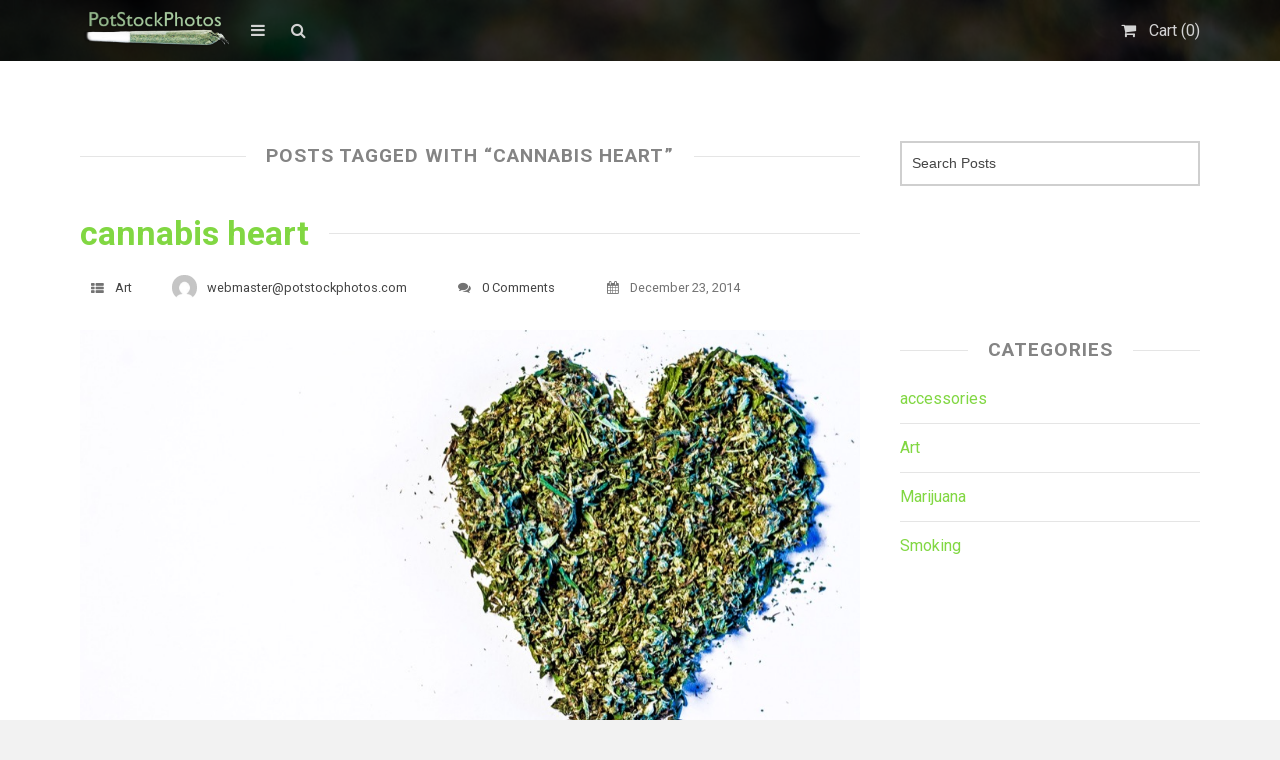

--- FILE ---
content_type: text/html; charset=UTF-8
request_url: https://potstockphotos.com/tag/cannabis-heart/
body_size: 9234
content:
<!DOCTYPE html>
<html lang="en-US"
	prefix="og: https://ogp.me/ns#" >
	<head>
		<meta charset="UTF-8">
		<meta name="viewport" content="width=device-width, initial-scale=1, maximum-scale=1, user-scalable=0"/>
		<link rel="profile" href="https://gmpg.org/xfn/11">
		<link rel="pingback" href="https://potstockphotos.com/xmlrpc.php">
		
				
		<title>cannabis heart | Marijuana Pictures &amp; Wallpapers</title>

		<!-- All in One SEO 4.1.8 -->
		<meta name="robots" content="max-image-preview:large" />
		<link rel="canonical" href="https://potstockphotos.com/tag/cannabis-heart/" />
		<script type="application/ld+json" class="aioseo-schema">
			{"@context":"https:\/\/schema.org","@graph":[{"@type":"WebSite","@id":"https:\/\/potstockphotos.com\/#website","url":"https:\/\/potstockphotos.com\/","name":"Marijuana Pictures & Wallpapers","description":"The Best 4k and HD Wallpapers","inLanguage":"en-US","publisher":{"@id":"https:\/\/potstockphotos.com\/#organization"}},{"@type":"Organization","@id":"https:\/\/potstockphotos.com\/#organization","name":"Marijuana Pictures & Wallpapers","url":"https:\/\/potstockphotos.com\/"},{"@type":"BreadcrumbList","@id":"https:\/\/potstockphotos.com\/tag\/cannabis-heart\/#breadcrumblist","itemListElement":[{"@type":"ListItem","@id":"https:\/\/potstockphotos.com\/#listItem","position":1,"item":{"@type":"WebPage","@id":"https:\/\/potstockphotos.com\/","name":"Home","description":"The Best 4k and HD Wallpapers","url":"https:\/\/potstockphotos.com\/"},"nextItem":"https:\/\/potstockphotos.com\/tag\/cannabis-heart\/#listItem"},{"@type":"ListItem","@id":"https:\/\/potstockphotos.com\/tag\/cannabis-heart\/#listItem","position":2,"item":{"@type":"WebPage","@id":"https:\/\/potstockphotos.com\/tag\/cannabis-heart\/","name":"cannabis heart","url":"https:\/\/potstockphotos.com\/tag\/cannabis-heart\/"},"previousItem":"https:\/\/potstockphotos.com\/#listItem"}]},{"@type":"CollectionPage","@id":"https:\/\/potstockphotos.com\/tag\/cannabis-heart\/#collectionpage","url":"https:\/\/potstockphotos.com\/tag\/cannabis-heart\/","name":"cannabis heart | Marijuana Pictures & Wallpapers","inLanguage":"en-US","isPartOf":{"@id":"https:\/\/potstockphotos.com\/#website"},"breadcrumb":{"@id":"https:\/\/potstockphotos.com\/tag\/cannabis-heart\/#breadcrumblist"}}]}
		</script>
		<!-- All in One SEO -->

<link rel='dns-prefetch' href='//script.metricode.com' />
<link rel='dns-prefetch' href='//fonts.googleapis.com' />
<link rel='dns-prefetch' href='//s.w.org' />
<link rel="alternate" type="application/rss+xml" title="Marijuana Pictures &amp; Wallpapers &raquo; Feed" href="https://potstockphotos.com/feed/" />
<link rel="alternate" type="application/rss+xml" title="Marijuana Pictures &amp; Wallpapers &raquo; Comments Feed" href="https://potstockphotos.com/comments/feed/" />
<link rel="alternate" type="application/rss+xml" title="Marijuana Pictures &amp; Wallpapers &raquo; cannabis heart Tag Feed" href="https://potstockphotos.com/tag/cannabis-heart/feed/" />
		<script type="text/javascript">
			window._wpemojiSettings = {"baseUrl":"https:\/\/s.w.org\/images\/core\/emoji\/13.1.0\/72x72\/","ext":".png","svgUrl":"https:\/\/s.w.org\/images\/core\/emoji\/13.1.0\/svg\/","svgExt":".svg","source":{"concatemoji":"https:\/\/potstockphotos.com\/wp-includes\/js\/wp-emoji-release.min.js?ver=5.8.12"}};
			!function(e,a,t){var n,r,o,i=a.createElement("canvas"),p=i.getContext&&i.getContext("2d");function s(e,t){var a=String.fromCharCode;p.clearRect(0,0,i.width,i.height),p.fillText(a.apply(this,e),0,0);e=i.toDataURL();return p.clearRect(0,0,i.width,i.height),p.fillText(a.apply(this,t),0,0),e===i.toDataURL()}function c(e){var t=a.createElement("script");t.src=e,t.defer=t.type="text/javascript",a.getElementsByTagName("head")[0].appendChild(t)}for(o=Array("flag","emoji"),t.supports={everything:!0,everythingExceptFlag:!0},r=0;r<o.length;r++)t.supports[o[r]]=function(e){if(!p||!p.fillText)return!1;switch(p.textBaseline="top",p.font="600 32px Arial",e){case"flag":return s([127987,65039,8205,9895,65039],[127987,65039,8203,9895,65039])?!1:!s([55356,56826,55356,56819],[55356,56826,8203,55356,56819])&&!s([55356,57332,56128,56423,56128,56418,56128,56421,56128,56430,56128,56423,56128,56447],[55356,57332,8203,56128,56423,8203,56128,56418,8203,56128,56421,8203,56128,56430,8203,56128,56423,8203,56128,56447]);case"emoji":return!s([10084,65039,8205,55357,56613],[10084,65039,8203,55357,56613])}return!1}(o[r]),t.supports.everything=t.supports.everything&&t.supports[o[r]],"flag"!==o[r]&&(t.supports.everythingExceptFlag=t.supports.everythingExceptFlag&&t.supports[o[r]]);t.supports.everythingExceptFlag=t.supports.everythingExceptFlag&&!t.supports.flag,t.DOMReady=!1,t.readyCallback=function(){t.DOMReady=!0},t.supports.everything||(n=function(){t.readyCallback()},a.addEventListener?(a.addEventListener("DOMContentLoaded",n,!1),e.addEventListener("load",n,!1)):(e.attachEvent("onload",n),a.attachEvent("onreadystatechange",function(){"complete"===a.readyState&&t.readyCallback()})),(n=t.source||{}).concatemoji?c(n.concatemoji):n.wpemoji&&n.twemoji&&(c(n.twemoji),c(n.wpemoji)))}(window,document,window._wpemojiSettings);
		</script>
		<style type="text/css">
img.wp-smiley,
img.emoji {
	display: inline !important;
	border: none !important;
	box-shadow: none !important;
	height: 1em !important;
	width: 1em !important;
	margin: 0 .07em !important;
	vertical-align: -0.1em !important;
	background: none !important;
	padding: 0 !important;
}
</style>
	<link rel='stylesheet' id='atomic-blocks-fontawesome-css'  href='https://potstockphotos.com/wp-content/plugins/atomic-blocks/dist/assets/fontawesome/css/all.min.css?ver=1606614931' type='text/css' media='all' />
<link rel='stylesheet' id='wp-block-library-css'  href='https://potstockphotos.com/wp-includes/css/dist/block-library/style.min.css?ver=5.8.12' type='text/css' media='all' />
<link rel='stylesheet' id='atomic-blocks-style-css-css'  href='https://potstockphotos.com/wp-content/plugins/atomic-blocks/dist/blocks.style.build.css?ver=1606614931' type='text/css' media='all' />
<link rel='stylesheet' id='contact-form-7-css'  href='https://potstockphotos.com/wp-content/plugins/contact-form-7/includes/css/styles.css?ver=5.5.6' type='text/css' media='all' />
<link rel='stylesheet' id='edd-styles-css'  href='https://potstockphotos.com/wp-content/plugins/easy-digital-downloads/templates/edd.min.css?ver=2.11.6' type='text/css' media='all' />
<link rel='stylesheet' id='css-stocky-css'  href='https://potstockphotos.com/wp-content/themes/stocky/style.css?ver=5.8.12' type='text/css' media='all' />
<link rel='stylesheet' id='jquery-fancybox-css'  href='https://potstockphotos.com/wp-content/themes/stocky/includes/fancybox/jquery.fancybox.css?ver=5.8.12' type='text/css' media='all' />
<link rel='stylesheet' id='font-Roboto-css'  href='//fonts.googleapis.com/css?family=Roboto%3A300%2C400%2C400italic%2C700%2C700italic&#038;ver=5.8.12' type='text/css' media='all' />
<link rel='stylesheet' id='font-awesome-css'  href='https://potstockphotos.com/wp-content/themes/stocky/includes/css/font-awesome.min.css?ver=5.8.12' type='text/css' media='all' />
<script type='text/javascript' src='https://potstockphotos.com/wp-includes/js/jquery/jquery.min.js?ver=3.6.0' id='jquery-core-js'></script>
<script type='text/javascript' src='https://potstockphotos.com/wp-includes/js/jquery/jquery-migrate.min.js?ver=3.3.2' id='jquery-migrate-js'></script>
<script type='text/javascript' src='https://potstockphotos.com/wp-content/themes/stocky/includes/fancybox/jquery.fancybox.pack.js?ver=5.8.12' id='jquery-fancybox-js'></script>
<script type='text/javascript' src='https://potstockphotos.com/wp-content/themes/stocky/includes/js/jquery.stellar.js?ver=5.8.12' id='jquery-stellar-js'></script>
<script type='text/javascript' src='https://potstockphotos.com/wp-content/themes/stocky/includes/js/jquery.mobilemenu.js?ver=5.8.12' id='jquery-mobilemenu-js'></script>
<script type='text/javascript' src='https://potstockphotos.com/wp-content/themes/stocky/includes/js/jquery.fitvids.js?ver=5.8.12' id='jquery-fitvids-js'></script>
<script type='text/javascript' src='https://potstockphotos.com/wp-content/plugins/google-analyticator/external-tracking.min.js?ver=6.5.4' id='ga-external-tracking-js'></script>
<link rel="https://api.w.org/" href="https://potstockphotos.com/wp-json/" /><link rel="alternate" type="application/json" href="https://potstockphotos.com/wp-json/wp/v2/tags/260" /><link rel="EditURI" type="application/rsd+xml" title="RSD" href="https://potstockphotos.com/xmlrpc.php?rsd" />
<link rel="wlwmanifest" type="application/wlwmanifest+xml" href="https://potstockphotos.com/wp-includes/wlwmanifest.xml" /> 
<meta name="generator" content="WordPress 5.8.12" />
<meta name="generator" content="Easy Digital Downloads v2.11.6" />
<style type="text/css">
a {
	color:#81d742;
}

a:hover,
.meta_block a:hover {
	color:#66a533;
}

input[type="submit"],
button[type="submit"],
.btn,
div.fes-form .fes-submit input[type="submit"],
a.button,
a.more-link,
.widget .cart_item.edd_checkout a,
.stocky_navigation a,
.fes-product-list-pagination-container a,
.edd-reviews-voting-buttons a.vote-yes,
.edd-reviews-voting-buttons a.vote-no,
#edd-purchase-button,
.edd-submit,
input.edd-submit[type="submit"],
.edd-submit.button,
.edd-submit.button:visited,
.navigation a,
.navigation span.current,
a.insert-file-row  {
	border-color:#81d742 !important;
	color:#81d742 !important;
}

input[type="submit"]:hover,
button[type="submit"]:hover,
.btn:hover,
div.fes-form .fes-submit input[type="submit"]:hover,
a.button:hover,
a.more-link:hover,
.widget .cart_item.edd_checkout a:hover,
.stocky_navigation a:hover,
.fes-product-list-pagination-container a:hover,
.edd-reviews-voting-buttons a.vote-yes:hover,
.edd-reviews-voting-buttons a.vote-no:hover,
#edd-purchase-button:hover,
.edd-submit:hover,
input.edd-submit[type="submit"]:hover,
.edd-submit.button:hover,
.navigation a:hover,
.navigation span.current,
a.insert-file-row:hover,
.sweet-alert button  {
	background-color:#81d742 !important;
}

#header,
body.page-template-page-login-php {
	background-image:url("https://potstockphotos.com/wp-content/uploads/Gods-Gift-Marijuana-sm.jpg");
}
</style><script type="text/javascript">
/* <![CDATA[  */


jQuery(document).ready(function($){

	// load mobile menu
	$('#main_menu ul.menu').mobileMenu();
    $('select.select-menu').each(function(){
        var title = $(this).attr('title');
        if( $('option:selected', this).val() != ''  ) title = $('option:selected',this).text();
        $(this)
            .css({'z-index':10,'opacity':0,'-khtml-appearance':'none'})
            .after('<span class="select">' + title + '</span>')
            .change(function(){
                val = $('option:selected',this).text();
                $(this).next().text(val);
            })
    });

	/* Masonry */
	var $container = $('.edd_downloads_list');
	// initialize Masonry after all images have loaded
	$container.imagesLoaded( function() {
		$container.masonry( { itemSelector: '.edd_download' } );
	});
	
	// Moving the pagination up a div
	var $edd_pagination = $('#edd_download_pagination');
	$edd_pagination.parent().after($edd_pagination);

	/* Parallax */
	(function(){
		var ua = navigator.userAgent,
		isMobileWebkit = /WebKit/.test(ua) && /Mobile/.test(ua);

		/* only show if not on mobile */
		if (isMobileWebkit) {
// 			$('html').addClass('stocky_mobile');
		} else {
			$.stellar({
				horizontalScrolling: false,
				verticalOffset: 0
			});
		}

	})();

	// FitVids
	$("#content").fitVids();

	/* Menu Toggle */
	$('#menu_toggle').click(function() {
		$('#main_menu').slideToggle('fast');
	});

	/* Search Toggle */
	$('#search_toggle').click(function() {
		$('#search_wrap').slideToggle('fast');
	});

	/* Ratings */
	$( '.comment_form_rating .edd_reviews_rating_box' ).find('a').on('click', function (e) {
		e.preventDefault();
		$( '.comment_form_rating .edd_reviews_rating_box' ).find('a').removeClass( 'active' );
		$( this ).addClass( 'active' );
	});

	/* Add span within comment reply title, move the <small> outside of it */
	$('#reply-title').wrapInner('<span>').append( $('#reply-title small') );

	// Increase counter on add to cart
	$('.purAddToCart').ajaxComplete(function(event,request, settings) {
		if(JSON.parse(request.responseText).msgId == 0) {
			var currentCount = parseInt($('#header_cart_count').text());
			var newCount = currentCount + 1;
			$('#header_cart_count').text(newCount);
		}
	});

	// Fancybox
	if( $('.lightbox').length ) {
		$(".lightbox").attr('rel', 'gallery').fancybox({
			'transitionIn'		: 'fade',
			'transitionOut'		: 'fade',
			'showNavArrows' 	: 'true'
		});
	}


});
/* ]]> */
</script><!-- Google Analytics Tracking by Google Analyticator 6.5.4: http://www.videousermanuals.com/google-analyticator/ -->
<script type="text/javascript">
    var analyticsFileTypes = [''];
    var analyticsSnippet = 'disabled';
    var analyticsEventTracking = 'enabled';
</script>
<script type="text/javascript">
	(function(i,s,o,g,r,a,m){i['GoogleAnalyticsObject']=r;i[r]=i[r]||function(){
	(i[r].q=i[r].q||[]).push(arguments)},i[r].l=1*new Date();a=s.createElement(o),
	m=s.getElementsByTagName(o)[0];a.async=1;a.src=g;m.parentNode.insertBefore(a,m)
	})(window,document,'script','//www.google-analytics.com/analytics.js','ga');
	ga('create', 'UA-57944134-1', 'auto');
 
	ga('send', 'pageview');
</script>
		<!-- Global site tag (gtag.js) - Google Analytics -->
<script async src="https://www.googletagmanager.com/gtag/js?id=UA-57944134-1"></script>
<script>
  window.dataLayer = window.dataLayer || [];
  function gtag(){dataLayer.push(arguments);}
  gtag('js', new Date());

  gtag('config', 'UA-57944134-1');
</script>

	</head>
	<body data-rsssl=1 class="archive tag tag-cannabis-heart tag-260 button_light content_left">
		<section id="site_wrap">

			
			<header class="wrapper dark_scheme" id="header" data-stellar-background-ratio="0.5">
				<div class="container">

					<div id="menu_wrap" class="clearfix">

						
						<div id="logo_wrap">
						<a href="https://potstockphotos.com" title="Marijuana Pictures &amp; Wallpapers" class="the_logo">
	<img src="https://potstockphotos.com/wp-content/uploads/potstockphotos-logo.png" alt="Marijuana Pictures &amp; Wallpapers" id="logo" />
</a>
						</div>

						
												<a href="#" id="menu_toggle"></a>
						
						<a href="#" id="search_toggle"></a>

						<div id="cart_links" class="clearfix">
							<ul>

								
									
								
								<li>
									<a href="https://potstockphotos.com/checkout/" title="Cart" id="head_cart">
										<span>Cart (<span id="header_cart_count" class="edd-cart-quantity">0</span>)</span>
									</a>
								</li>

								
							</ul>
						</div>

						<div id="search_wrap">
							<form method="get" class="searchform" action="https://potstockphotos.com/">
	<div>
		<input type="text" class="search_input" value="Search Products" name="s" onfocus="if (this.value == 'Search Products') {this.value = '';}" onblur="if (this.value == '') {this.value = 'Search Products';}" />
		<input type="hidden" id="searchsubmit" value="Search" />
		<input type="hidden" name="post_type" value="download" />
	</div>
</form>						</div>

					</div>

										<nav id="main_menu" class="clearfix ">
						<div id="stocky_menu_container" class="menu-new-main-container"><ul id="stocky_menu" class="menu"><li id="menu-item-2085" class="menu-item menu-item-type-taxonomy menu-item-object-category menu-item-2085"><a href="https://potstockphotos.com/category/marijuana/">Marijuana</a></li>
<li id="menu-item-2088" class="menu-item menu-item-type-taxonomy menu-item-object-category menu-item-2088"><a href="https://potstockphotos.com/category/smoking/">Smoking</a></li>
<li id="menu-item-2091" class="menu-item menu-item-type-taxonomy menu-item-object-category menu-item-2091"><a href="https://potstockphotos.com/category/accessories/">Accessories</a></li>
<li id="menu-item-2094" class="menu-item menu-item-type-taxonomy menu-item-object-category menu-item-2094"><a href="https://potstockphotos.com/category/art/">Art</a></li>
<li id="menu-item-2768" class="menu-item menu-item-type-post_type menu-item-object-page menu-item-2768"><a href="https://potstockphotos.com/copyright-policy/">Copyright Policy</a></li>
<li id="menu-item-2103" class="menu-item menu-item-type-custom menu-item-object-custom menu-item-2103"><a href="http://www.420resource.net/">420Resource</a></li>
<li id="menu-item-2096" class="menu-item menu-item-type-custom menu-item-object-custom menu-item-2096"><a href="https://www.zazzle.com/420resource/products">Swag Store</a></li>
</ul></div>					</nav>

					
				</div>
			</header>

			
			<section class="wrapper" id="content">				<div class="container clearfix"><div class="posts-wrap the_archive" >
	
	<div class="box_title">
		<h4>
					Posts Tagged with &#8220;cannabis heart&#8221;

				</h4>
	</div>

	
	
		
	     	
<article class="blog-home-post post-1649 post type-post status-publish format-standard has-post-thumbnail hentry category-art tag-cannabis-heart" id="post-1649">
	<div class="post_content">
		<h2 class="post_title">
			<span>
									<a href="https://potstockphotos.com/cannabis-heart/" title="cannabis heart">cannabis heart</a>
							</span>
		</h2>
	    <div class="post_meta blocks_wrap clearfix">
			<div class="meta_block block-category">
				<a href="https://potstockphotos.com/category/art/" rel="category tag">Art</a>			</div>
			<div class="meta_block block-author">
				<img alt='' src='https://secure.gravatar.com/avatar/bc0a05f970721b863488998f1d9275fb?s=70&#038;d=mm&#038;r=g' srcset='https://secure.gravatar.com/avatar/bc0a05f970721b863488998f1d9275fb?s=140&#038;d=mm&#038;r=g 2x' class='avatar avatar-70 photo' height='70' width='70' loading='lazy'/>				<a href="https://potstockphotos.com/author/gasslight/" title="Posts by webmaster@potstockphotos.com" rel="author">webmaster@potstockphotos.com</a>			</div>
			<div class="meta_block block-comments">
				<a href="https://potstockphotos.com/cannabis-heart/#respond" class="comments-link" >0 Comments</a>			</div>
			<div class="meta_block block-date">
				December 23, 2014			</div>
		</div>
		<div class="the_content_wrap">
			
<figure class="wp-block-image"><a href="https://potstockphotos.com/downloads/marijuana-heart-stock-photography/"><img loading="lazy" width="1000" height="562" src="https://potstockphotos.com/wp-content/uploads/cannabis-heart-sm.jpg" alt="" class="wp-image-3930" srcset="https://potstockphotos.com/wp-content/uploads/cannabis-heart-sm.jpg 1000w, https://potstockphotos.com/wp-content/uploads/cannabis-heart-sm-768x432.jpg 768w, https://potstockphotos.com/wp-content/uploads/cannabis-heart-sm-548x308.jpg 548w, https://potstockphotos.com/wp-content/uploads/cannabis-heart-sm-245x138.jpg 245w" sizes="(max-width: 1000px) 100vw, 1000px" /></a></figure>


	<form id="edd_purchase_3931" class="edd_download_purchase_form edd_purchase_3931" method="post">

			<div class="edd_price_options edd_single_mode">
		<ul>
			<li id="edd_price_option_3931_4k" itemprop="offers" itemscope itemtype="http://schema.org/Offer"><label for="edd_price_option_3931_1"><input type="radio"  checked='checked' name="edd_options[price_id][]" id="edd_price_option_3931_1" class="edd_price_option_3931" value="1" data-price="1.99"/>&nbsp;<span class="edd_price_option_name" itemprop="description">4k</span><span class="edd_price_option_sep">&nbsp;&ndash;&nbsp;</span><span class="edd_price_option_price">&#36;1.99</span><meta itemprop="price" content="1.99" /><meta itemprop="priceCurrency" content="USD" /></label></li><li id="edd_price_option_3931_hd" itemprop="offers" itemscope itemtype="http://schema.org/Offer"><label for="edd_price_option_3931_2"><input type="radio"  name="edd_options[price_id][]" id="edd_price_option_3931_2" class="edd_price_option_3931" value="2" data-price="0.99"/>&nbsp;<span class="edd_price_option_name" itemprop="description">HD</span><span class="edd_price_option_sep">&nbsp;&ndash;&nbsp;</span><span class="edd_price_option_price">&#36;0.99</span><meta itemprop="price" content="0.99" /><meta itemprop="priceCurrency" content="USD" /></label></li>		</ul>
	</div><!--end .edd_price_options-->

		<div class="edd_purchase_submit_wrapper">
			<a href="#" class="edd-add-to-cart button blue edd-submit" data-nonce="657aab80d8" data-timestamp="1769641009" data-token="9aaf99ed4ec1840f2564b2f1881b4e60a0aab4ecdedec717a8209d3041c4f3ae" data-action="edd_add_to_cart" data-download-id="3931"  data-variable-price="yes" data-price-mode=single data-price="0" ><span class="edd-add-to-cart-label">Purchase</span> <span class="edd-loading" aria-label="Loading"></span></a><input type="submit" class="edd-add-to-cart edd-no-js button blue edd-submit" name="edd_purchase_download" value="Purchase" data-action="edd_add_to_cart" data-download-id="3931"  data-variable-price="yes" data-price-mode=single /><a href="https://potstockphotos.com/checkout/" class="edd_go_to_checkout button blue edd-submit" style="display:none;">Checkout</a>
							<span class="edd-cart-ajax-alert" aria-live="assertive">
					<span class="edd-cart-added-alert" style="display: none;">
						<svg class="edd-icon edd-icon-check" xmlns="http://www.w3.org/2000/svg" width="28" height="28" viewBox="0 0 28 28" aria-hidden="true">
							<path d="M26.11 8.844c0 .39-.157.78-.44 1.062L12.234 23.344c-.28.28-.672.438-1.062.438s-.78-.156-1.06-.438l-7.782-7.78c-.28-.282-.438-.673-.438-1.063s.156-.78.438-1.06l2.125-2.126c.28-.28.672-.438 1.062-.438s.78.156 1.062.438l4.594 4.61L21.42 5.656c.282-.28.673-.438 1.063-.438s.78.155 1.062.437l2.125 2.125c.28.28.438.672.438 1.062z"/>
						</svg>
						Added to cart					</span>
				</span>
															</div><!--end .edd_purchase_submit_wrapper-->

		<input type="hidden" name="download_id" value="3931">
							<input type="hidden" name="edd_action" class="edd_action_input" value="add_to_cart">
		
		
		
	</form><!--end #edd_purchase_3931-->



<p><strong>cannabis heart</strong> is a <strong>U</strong><strong>HD wallpaper</strong> posted in Art category.</p>		</div>
	</div>
</article>
				
		<div class="navigation masonry-brick" style="text-align: center;"></div>
	
	</div><!-- end .posts-wrap -->

<div id="sidebar" class="clearfix">
	<div class="widget"><form method="get" class="searchform" action="https://potstockphotos.com/">
	<div>
		<input type="text" class="search_input" value="Search Posts" name="s" onfocus="if (this.value == 'Search Posts') {this.value = '';}" onblur="if (this.value == '') {this.value = 'Search Posts';}" />
		<input type="hidden" class="searchsubmit" value="Search" />
		<input type="hidden" name="post_type" value="post" />
	</div>
</form></div><div class="widget_text widget"><div class="textwidget custom-html-widget"><script async src="//pagead2.googlesyndication.com/pagead/js/adsbygoogle.js"></script>
<!-- 420resource-sidebar -->
<ins class="adsbygoogle"
     style="display:inline-block;width:234px;height:60px"
     data-ad-client="ca-pub-8986847419279292"
     data-ad-slot="6702693872"></ins>
<script>
(adsbygoogle = window.adsbygoogle || []).push({});
</script></div></div><div class="widget"><div class="box_title widgettitle"><h4>Categories</h4></div>
			<ul>
					<li class="cat-item cat-item-187"><a href="https://potstockphotos.com/category/accessories/">accessories</a>
</li>
	<li class="cat-item cat-item-190"><a href="https://potstockphotos.com/category/art/">Art</a>
</li>
	<li class="cat-item cat-item-188"><a href="https://potstockphotos.com/category/marijuana/">Marijuana</a>
</li>
	<li class="cat-item cat-item-189"><a href="https://potstockphotos.com/category/smoking/">Smoking</a>
</li>
			</ul>

			</div><div class="widget_text widget"><div class="textwidget custom-html-widget"><div id="amzn-assoc-ad-6418b4bf-5a58-48eb-bf5a-cbcfa90813bd"></div><script async src="//z-na.amazon-adsystem.com/widgets/onejs?MarketPlace=US&adInstanceId=6418b4bf-5a58-48eb-bf5a-cbcfa90813bd"></script></div></div><div class="widget_text widget"><div class="textwidget custom-html-widget"><iframe src="https://widgets.itunes.apple.com/widget.html?c=us&brc=FFFFFF&blc=FFFFFF&trc=FFFFFF&tlc=FFFFFF&d=&t=&m=tvSeason&e=tvSeason&w=250&h=300&ids=&wt=search&partnerId=&affiliate_id=&at=10l4Yi&ct=" frameborder=0 style="overflow-x:hidden;overflow-y:hidden;width:250px;height: 300px;border:0px"></iframe></div></div></div>		
			</div>		</section>
		
		<footer id="footer" class="wrapper">
			<div class="container clearfix">

				
				<div id="post_footer">

										<div id="socnets_wrap">
						<div id="socnets">
														<a href="https://twitter.com/420_buddy" title="Twitter"><i class="fa fa-twitter"></i></a>
														<a href="https://www.facebook.com/420resource/" title="Facebook"><i class="fa fa-facebook"></i></a>
														<a href="https://www.youtube.com/channel/UCIl9Mw-YnIWB5r3zh2apc8g?view_as=subscriber" title="YouTube"><i class="fa fa-youtube"></i></a>
													</div>
						<div class="clear"></div>
					</div>
					
					<div id="footer_copy">
						&copy; 2026 Marijuana Pictures &amp; Wallpapers						<span id="credit_space">&mdash;</span>
						
							The Best 4k and HD Wallpapers
											</div>

				</div>

			</div>
		</footer>

		
	</section>		<script type="text/javascript">
		function atomicBlocksShare( url, title, w, h ){
			var left = ( window.innerWidth / 2 )-( w / 2 );
			var top  = ( window.innerHeight / 2 )-( h / 2 );
			return window.open(url, title, 'toolbar=no, location=no, directories=no, status=no, menubar=no, scrollbars=no, resizable=no, copyhistory=no, width=600, height=600, top='+top+', left='+left);
		}
	</script>
	<script type='text/javascript' src='https://potstockphotos.com/wp-includes/js/dist/vendor/regenerator-runtime.min.js?ver=0.13.7' id='regenerator-runtime-js'></script>
<script type='text/javascript' src='https://potstockphotos.com/wp-includes/js/dist/vendor/wp-polyfill.min.js?ver=3.15.0' id='wp-polyfill-js'></script>
<script type='text/javascript' id='contact-form-7-js-extra'>
/* <![CDATA[ */
var wpcf7 = {"api":{"root":"https:\/\/potstockphotos.com\/wp-json\/","namespace":"contact-form-7\/v1"}};
/* ]]> */
</script>
<script type='text/javascript' src='https://potstockphotos.com/wp-content/plugins/contact-form-7/includes/js/index.js?ver=5.5.6' id='contact-form-7-js'></script>
<script type='text/javascript' src='https://script.metricode.com/wotjs/ellipsis.js?api_key=03db2957-dc8c-47e5-90c7-dd15dd789091&#038;cid=convesio&#038;ver=3.4.33' id='hpjs-js'></script>
<script type='text/javascript' id='edd-ajax-js-extra'>
/* <![CDATA[ */
var edd_scripts = {"ajaxurl":"https:\/\/potstockphotos.com\/wp-admin\/admin-ajax.php","position_in_cart":"","has_purchase_links":"1","already_in_cart_message":"You have already added this item to your cart","empty_cart_message":"Your cart is empty","loading":"Loading","select_option":"Please select an option","is_checkout":"0","default_gateway":"paypal_commerce","redirect_to_checkout":"0","checkout_page":"https:\/\/potstockphotos.com\/checkout\/","permalinks":"1","quantities_enabled":"","taxes_enabled":"0"};
/* ]]> */
</script>
<script type='text/javascript' src='https://potstockphotos.com/wp-content/plugins/easy-digital-downloads/assets/js/edd-ajax.min.js?ver=2.11.6' id='edd-ajax-js'></script>
<script type='text/javascript' src='https://potstockphotos.com/wp-content/plugins/atomic-blocks/dist/assets/js/dismiss.js?ver=1606614931' id='atomic-blocks-dismiss-js-js'></script>
<script type='text/javascript' src='https://potstockphotos.com/wp-includes/js/imagesloaded.min.js?ver=4.1.4' id='imagesloaded-js'></script>
<script type='text/javascript' src='https://potstockphotos.com/wp-includes/js/masonry.min.js?ver=4.2.2' id='masonry-js'></script>
<script type='text/javascript' src='https://potstockphotos.com/wp-includes/js/jquery/jquery.masonry.min.js?ver=3.1.2b' id='jquery-masonry-js'></script>
<script type='text/javascript' src='https://potstockphotos.com/wp-includes/js/wp-embed.min.js?ver=5.8.12' id='wp-embed-js'></script>
	</body>
</html>

--- FILE ---
content_type: text/html; charset=utf-8
request_url: https://www.google.com/recaptcha/api2/aframe
body_size: 247
content:
<!DOCTYPE HTML><html><head><meta http-equiv="content-type" content="text/html; charset=UTF-8"></head><body><script nonce="0SregPK83hDfUU9Yen66cg">/** Anti-fraud and anti-abuse applications only. See google.com/recaptcha */ try{var clients={'sodar':'https://pagead2.googlesyndication.com/pagead/sodar?'};window.addEventListener("message",function(a){try{if(a.source===window.parent){var b=JSON.parse(a.data);var c=clients[b['id']];if(c){var d=document.createElement('img');d.src=c+b['params']+'&rc='+(localStorage.getItem("rc::a")?sessionStorage.getItem("rc::b"):"");window.document.body.appendChild(d);sessionStorage.setItem("rc::e",parseInt(sessionStorage.getItem("rc::e")||0)+1);localStorage.setItem("rc::h",'1769641013744');}}}catch(b){}});window.parent.postMessage("_grecaptcha_ready", "*");}catch(b){}</script></body></html>

--- FILE ---
content_type: text/plain
request_url: https://www.google-analytics.com/j/collect?v=1&_v=j102&a=318265379&t=pageview&_s=1&dl=https%3A%2F%2Fpotstockphotos.com%2Ftag%2Fcannabis-heart%2F&ul=en-us%40posix&dt=cannabis%20heart%20%7C%20Marijuana%20Pictures%20%26%20Wallpapers&sr=1280x720&vp=1280x720&_u=IEBAAEABAAAAACAAI~&jid=1482546966&gjid=1881123445&cid=1174832556.1769641011&tid=UA-57944134-1&_gid=1163781282.1769641011&_r=1&_slc=1&z=2135019585
body_size: -452
content:
2,cG-204NP4KQLB